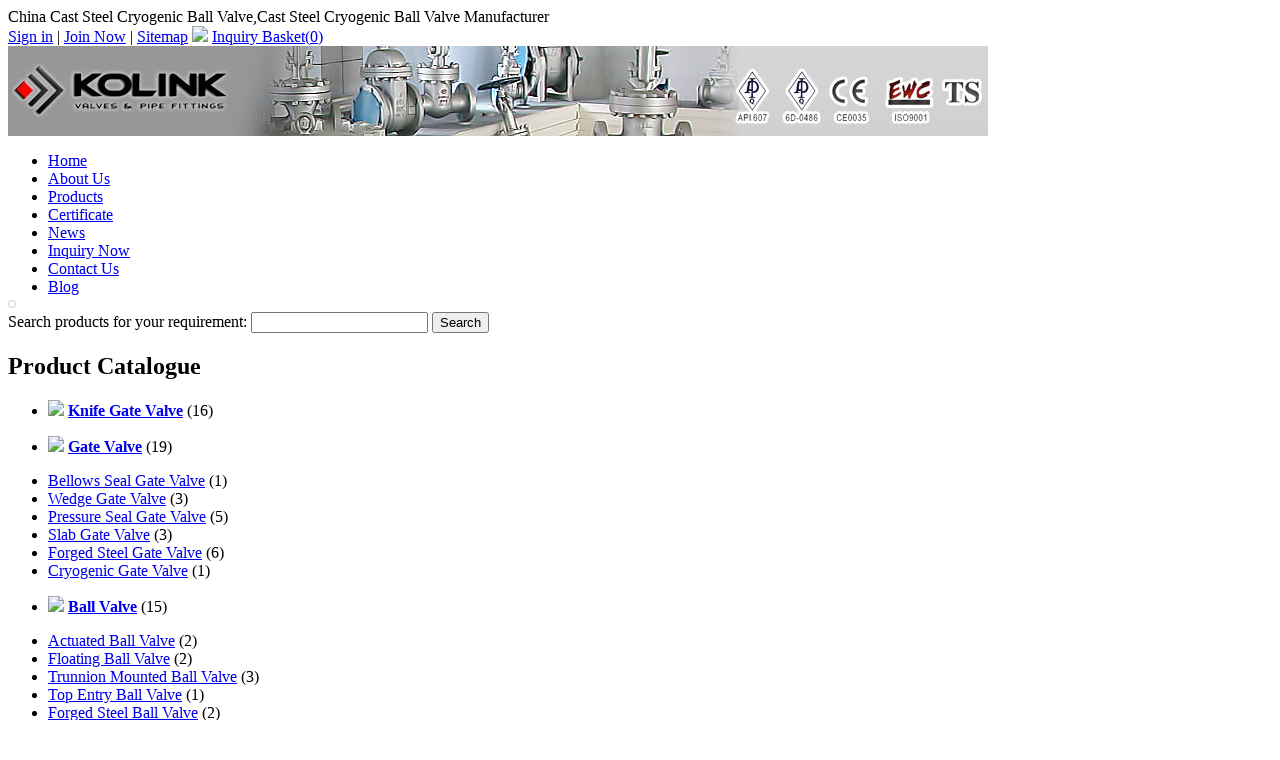

--- FILE ---
content_type: text/html
request_url: http://www.kolinkcn.com/cryogenic-valve/145.html
body_size: 8214
content:
<!DOCTYPE html PUBLIC "-//W3C//DTD XHTML 1.0 Transitional//EN" "http://www.w3.org/TR/xhtml1/DTD/xhtml1-transitional.dtd">
<html xmlns="http://www.w3.org/1999/xhtml">
    <head>
        <meta http-equiv="content-type" content="text/html; charset=UTF-8" />
        <title>Cast Steel Cryogenic Ball Valve manufacturers, Cast Steel Cryogenic Ball Valve exporters, Cast Steel Cryogenic Ball Valve suppliers, Cast Steel Cryogenic Ball Valve OEM service. On http://www.kolinkcn.com/</title>
                    <meta name="keywords" content="China Ball Valve,Ball Valve Wholesale,China Cryogenic Ball Valve,Cryogenic Ball Valve Wholesale,Ball Valve,Cryogenic Ball Valve" />
            <meta name="description" content="We are your best choice of Cryogenic Ball Valve, we promise the higher quality the lower price and the best service." />
                            <script type="text/javascript" src="http://www.kolinkcn.com/js/ban_cn.js"></script>
                <link href="http://www.kolinkcn.com/asset/css/reset.css" rel="stylesheet"/>
<link href="http://www.kolinkcn.com/templates/default/css/common.css" rel="stylesheet"/>
<link href="http://www.kolinkcn.com/templates/kolin/css/css.css" rel="stylesheet"/>
<link href="http://www.kolinkcn.com/asset/css/reset-post.css" rel="stylesheet"/>
<link href="http://www.kolinkcn.com/asset/css/contact.css" rel="stylesheet"/>
<link href="http://www.kolinkcn.com/templates/default/js/kissy/imagezoom/imagezoom.css" rel="stylesheet"/>
        <script type="text/javascript" src="http://www.kolinkcn.com/templates/default/js/jquery.js"></script>
<script type="text/javascript" src="http://www.kolinkcn.com/templates/default/js/ets.js"></script>
<script type="text/javascript" src="http://www.kolinkcn.com/asset/js/contact.js"></script>
<script type="text/javascript" src="http://www.kolinkcn.com/templates/default/js/kissy/kissy-min.js"></script>
<script type="text/javascript" src="http://www.kolinkcn.com/templates/default/js/kissy/uibase-min.js"></script>
<script type="text/javascript" src="http://www.kolinkcn.com/templates/default/js/kissy/zoomer.js"></script>
<script type="text/javascript" src="http://www.kolinkcn.com/templates/default/js/kissy/imagezoom/base.js"></script>
<script type="text/javascript" src="http://www.kolinkcn.com/templates/default/js/kissy/autorender.js"></script>
<script type="text/javascript" src="http://www.kolinkcn.com/asset/js/product_big.js"></script>
<script type="text/javascript" src="http://www.kolinkcn.com/templates/default/js/kissy/imagezoom.js"></script>
                    <style type="text/css">
    .pagerighps1{width:auto;}            </style>
        <script>
  (function(i,s,o,g,r,a,m){i['GoogleAnalyticsObject']=r;i[r]=i[r]||function(){
  (i[r].q=i[r].q||[]).push(arguments)},i[r].l=1*new Date();a=s.createElement(o),
  m=s.getElementsByTagName(o)[0];a.async=1;a.src=g;m.parentNode.insertBefore(a,m)
  })(window,document,'script','//www.google-analytics.com/analytics.js','ga');

  ga('create', 'UA-10292370-3', 'kolinkcn.com');
  ga('send', 'pageview');

</script>

    </head>
    <body>
<style type="text/css">
    #left-addthis {
        background: none repeat scroll 0 0 #ffffff;
        border: 1px solid #CCCCCC;
        padding: 3px;
        position: fixed;
        top: 300px;
        -moz-border-radius: 4px;
        -webkit-border-radius: 4px;
        border-radius: 4px;
    }

    #left-addthis a.at300b span {
        margin-bottom: 3px;
    }
</style>
<!-- AddThis Button BEGIN -->
<div id="left-addthis" class="addthis_toolbox addthis_32x32_style">
    <a class="addthis_button_preferred_1"></a>
    <a class="addthis_button_preferred_2"></a>
    <a class="addthis_button_preferred_3"></a>
    <a class="addthis_button_preferred_4"></a>
    <a class="addthis_button_more"></a>
</div>
<!-- AddThis Button END -->
<script type="text/javascript">
    if (ieVersion() === 6) {
        $('#left-addthis').remove();
    }
</script>

<div class="topkeyword">
    <div id="top-description">
        China Cast Steel Cryogenic Ball Valve,Cast Steel Cryogenic Ball Valve Manufacturer    </div>
    <div class="topkeywordr">
        <script type="text/javascript">
        $(function(){
            //获取用户登录状态和购物篮信息
                $.getJSON('http://www.kolinkcn.com/member/status', function(data) {
                    if (data.login) {
                        $('#member-status').html(
                            '<font color="red">welcome,'+data.member_name+'</font> | \n\
                            <a href="http://www.kolinkcn.com/member/account">\n\
                                <font color="red">My Account</font>\n\
                            </a> | \n\
                            <a href="http://www.kolinkcn.com/member/logout">Logout</a> | '
                        );
                    }
                });


                //获取购物车总数量
                $.ajax({
	                type:"get",
	                url:"http://www.kolinkcn.com/product/get_total_items",
	                success:function(data){
	                		$(".carttotal").html(data);
	                }
                });
			})
        </script>
        <span style="float: left">
            <span id="member-status">
                                <a href="http://www.kolinkcn.com/member/login" rel="nofollow">Sign in</a> |
                <a href="http://www.kolinkcn.com/member/register" rel="nofollow">Join Now</a> |
            </span>
            <a href="http://www.kolinkcn.com/sitemap.html">Sitemap</a>
            <img border="0" src="http://www.kolinkcn.com/templates/kolin/images/inquiry_basket.gif">
                        <a href="http://www.kolinkcn.com/basket/view" rel="nofollow">Inquiry Basket(<span class="carttotal">0</span>)</a>
                                </span>
        
    </div>
</div>
<div class="head">
    <div class="top">
        <img src="http://www.kolinkcn.com/site/upload/images/1b239b12b8d41ab033b109adc2fed261" alt="logo"/>
    </div>
    <div class="corpmenu">
        <ul>
                            <li>
                    <a href="http://www.kolinkcn.com/"  title="Home">Home</a>
            </li>
                            <li>
                    <a href="http://www.kolinkcn.com/company-profile.html" rel="nofollow" title="About Us">About Us</a>
            </li>
                            <li>
                    <a href="http://www.kolinkcn.com/products-show.html"  title="Products">Products</a>
            </li>
                            <li>
                    <a href="http://www.kolinkcn.com/certificate-p12.html" rel="nofollow" title="Certificate">Certificate</a>
            </li>
                            <li>
                    <a href="http://www.kolinkcn.com/news/"  title="News">News</a>
            </li>
                            <li>
                    <a href="http://www.kolinkcn.com/inquiry" rel="nofollow" title="Inquiry Now">Inquiry Now</a>
            </li>
                            <li>
                    <a href="http://www.kolinkcn.com/contact-us.html" rel="nofollow" title="Contact Us">Contact Us</a>
            </li>
                            <li>
                    <a href="http://www.kolinkcn.com/blog/"  title="Blog">Blog</a>
            </li>
                    </ul>
    </div>
    <div class="search">
    <form action="http://www.kolinkcn.com/search" method="get">
                Search products for your requirement:
        <input size="20" name="keyword" value="" class="input" />
        <input id="search-input" type="submit" value="Search" />
    </form>
</div></div>
        <!--BODY-->
        <div id="fixedbody">
            <!--BODY pageleft-->
            <div id="pageleft">

    <script type="text/javascript">
        $(function(){
            $("#category-list img").click(function(){

                if($(this).parents('ul').next('div').find('li').length==0)
                    return ;

                $(this).parents('ul').next('div').toggle();
                if ($(this).attr('src') == 'http://www.kolinkcn.com/templates/kolin/images/ico-left_2.gif') {
                    $(this).attr('src', 'http://www.kolinkcn.com/templates/kolin/images/ico-left.gif');
                } else {
                    $(this).attr('src', 'http://www.kolinkcn.com/templates/kolin/images/ico-left_2.gif');
                }
            });
            var thirdCategory = $('.third-category');
            if (thirdCategory.length > 0) {
                thirdCategory.each(function() {
                    var secondCategory = $(this).parent('li');
                    secondCategory.mouseenter(function() {
                        $(this).addClass('second-category-hover');
                        $(this).children('ul').show();
                    });
                    secondCategory.mouseleave(function() {
                        $(this).removeClass('second-category-hover');
                        $(this).children('ul').hide();
                    });
                });
            }
                    });
    </script>
                        <div id="category-list" class="winstyle2">
            <h2>Product Catalogue</h2>
                        <ul>
                <li class="oncate item-17">
                    <img src="http://www.kolinkcn.com/templates/kolin/images/ico-left_2.gif" border="0" />
                    <a href="http://www.kolinkcn.com/knife-gate-valve/" title="Knife Gate Valve"><strong>Knife Gate Valve</strong></a>
                                        (16)
                                    </li>
            </ul>
                                    <ul>
                <li class="oncate item-1">
                    <img src="http://www.kolinkcn.com/templates/kolin/images/ico-left_2.gif" border="0" />
                    <a href="http://www.kolinkcn.com/gate-valve/" title="Gate Valve"><strong>Gate Valve</strong></a>
                                        (19)
                                    </li>
            </ul>
                        <div>
                <ul>
                                        <li class="parcate item-42">
                        <a href="http://www.kolinkcn.com/bellows-seal-gate-valve/" title="Bellows Seal Gate Valve">Bellows Seal Gate Valve</a>
                                                (1)
                                                                    </li>
                                        <li class="parcate item-2">
                        <a href="http://www.kolinkcn.com/wedge-gate-valve/" title="Wedge Gate Valve">Wedge Gate Valve</a>
                                                (3)
                                                                    </li>
                                        <li class="parcate item-3">
                        <a href="http://www.kolinkcn.com/pressure-seal-gate-valve/" title="Pressure Seal Gate Valve">Pressure Seal Gate Valve</a>
                                                (5)
                                                                    </li>
                                        <li class="parcate item-4">
                        <a href="http://www.kolinkcn.com/slab-gate-valve/" title="Slab Gate Valve">Slab Gate Valve</a>
                                                (3)
                                                                    </li>
                                        <li class="parcate item-6">
                        <a href="http://www.kolinkcn.com/forged-steel-gate-valve/" title="Forged Steel Gate Valve">Forged Steel Gate Valve</a>
                                                (6)
                                                                    </li>
                                        <li class="parcate item-7">
                        <a href="http://www.kolinkcn.com/cryogenic-gate-valve/" title="Cryogenic Gate Valve">Cryogenic Gate Valve</a>
                                                (1)
                                                                    </li>
                                    </ul>
            </div>
                                    <ul>
                <li class="oncate item-8">
                    <img src="http://www.kolinkcn.com/templates/kolin/images/ico-left_2.gif" border="0" />
                    <a href="http://www.kolinkcn.com/ball-valve/" title="Ball Valve"><strong>Ball Valve</strong></a>
                                        (15)
                                    </li>
            </ul>
                        <div>
                <ul>
                                        <li class="parcate item-43">
                        <a href="http://www.kolinkcn.com/actuated-ball-valve/" title="Actuated Ball Valve">Actuated Ball Valve</a>
                                                (2)
                                                                    </li>
                                        <li class="parcate item-9">
                        <a href="http://www.kolinkcn.com/floating-ball-valve/" title="Floating Ball Valve">Floating Ball Valve</a>
                                                (2)
                                                                    </li>
                                        <li class="parcate item-10">
                        <a href="http://www.kolinkcn.com/trunnion-mounted-ball-valve/" title="Trunnion Mounted Ball Valve">Trunnion Mounted Ball Valve</a>
                                                (3)
                                                                    </li>
                                        <li class="parcate item-11">
                        <a href="http://www.kolinkcn.com/top-entry-ball-valve/" title="Top Entry Ball Valve">Top Entry Ball Valve</a>
                                                (1)
                                                                    </li>
                                        <li class="parcate item-12">
                        <a href="http://www.kolinkcn.com/forged-steel-ball-valve/" title="Forged Steel Ball Valve">Forged Steel Ball Valve</a>
                                                (2)
                                                                    </li>
                                        <li class="parcate item-14">
                        <a href="http://www.kolinkcn.com/stainless-steel-ball-valve/" title="Stainless Steel Ball Valve">Stainless Steel Ball Valve</a>
                                                (2)
                                                                    </li>
                                        <li class="parcate item-15">
                        <a href="http://www.kolinkcn.com/wafer-ball-valve/" title="Wafer Ball Valve">Wafer Ball Valve</a>
                                                (2)
                                                                    </li>
                                        <li class="parcate item-16">
                        <a href="http://www.kolinkcn.com/cryogenic-ball-valve/" title="Cryogenic Ball Valve">Cryogenic Ball Valve</a>
                                                (1)
                                                                    </li>
                                    </ul>
            </div>
                                    <ul>
                <li class="oncate item-18">
                    <img src="http://www.kolinkcn.com/templates/kolin/images/ico-left_2.gif" border="0" />
                    <a href="http://www.kolinkcn.com/check-valve/" title="Check Valve"><strong>Check Valve</strong></a>
                                        (15)
                                    </li>
            </ul>
                        <div>
                <ul>
                                        <li class="parcate item-24">
                        <a href="http://www.kolinkcn.com/forged-steel-check-valve/" title="Forged Steel Check Valve">Forged Steel Check Valve</a>
                                                (3)
                                                                    </li>
                                        <li class="parcate item-19">
                        <a href="http://www.kolinkcn.com/swing-check-valve/" title="Swing Check Valve">Swing Check Valve</a>
                                                (1)
                                                                    </li>
                                        <li class="parcate item-20">
                        <a href="http://www.kolinkcn.com/wafer-check-valve/" title="Wafer Check Valve">Wafer Check Valve</a>
                                                (5)
                                                                    </li>
                                        <li class="parcate item-21">
                        <a href="http://www.kolinkcn.com/piston-check-valve/" title="Piston Check Valve">Piston Check Valve</a>
                                                (2)
                                                                    </li>
                                        <li class="parcate item-22">
                        <a href="http://www.kolinkcn.com/pressure-seal-check-valve/" title="Pressure Seal Check Valve">Pressure Seal Check Valve</a>
                                                (2)
                                                                    </li>
                                        <li class="parcate item-23">
                        <a href="http://www.kolinkcn.com/tilting-disc-check-valve/" title="Tilting Disc Check Valve">Tilting Disc Check Valve</a>
                                                (2)
                                                                    </li>
                                    </ul>
            </div>
                                    <ul>
                <li class="oncate item-25">
                    <img src="http://www.kolinkcn.com/templates/kolin/images/ico-left_2.gif" border="0" />
                    <a href="http://www.kolinkcn.com/globe-valve/" title="Globe Valve"><strong>Globe Valve</strong></a>
                                        (14)
                                    </li>
            </ul>
                        <div>
                <ul>
                                        <li class="parcate item-44">
                        <a href="http://www.kolinkcn.com/bellows-seal-globe-valve/" title="Bellows Seal Globe Valve">Bellows Seal Globe Valve</a>
                                                (1)
                                                                    </li>
                                        <li class="parcate item-26">
                        <a href="http://www.kolinkcn.com/pressure-seal-globe-valve/" title="Pressure Seal Globe Valve">Pressure Seal Globe Valve</a>
                                                (4)
                                                                    </li>
                                        <li class="parcate item-28">
                        <a href="http://www.kolinkcn.com/flanged-globe-valve/" title="Flanged Globe Valve">Flanged Globe Valve</a>
                                                (2)
                                                                    </li>
                                        <li class="parcate item-29">
                        <a href="http://www.kolinkcn.com/angle-globe-valve/" title="Angle Globe Valve">Angle Globe Valve</a>
                                                (1)
                                                                    </li>
                                        <li class="parcate item-30">
                        <a href="http://www.kolinkcn.com/forged-steel-globe-valve/" title="Forged Steel Globe Valve">Forged Steel Globe Valve</a>
                                                (5)
                                                                    </li>
                                        <li class="parcate item-32">
                        <a href="http://www.kolinkcn.com/cryogenic-globe-valve/" title="Cryogenic Globe Valve">Cryogenic Globe Valve</a>
                                                (1)
                                                                    </li>
                                    </ul>
            </div>
                                    <ul>
                <li class="oncate item-33">
                    <img src="http://www.kolinkcn.com/templates/kolin/images/ico-left_2.gif" border="0" />
                    <a href="http://www.kolinkcn.com/butterfly-valve/" title="Butterfly Valve"><strong>Butterfly Valve</strong></a>
                                        (15)
                                    </li>
            </ul>
                        <div>
                <ul>
                                        <li class="parcate item-45">
                        <a href="http://www.kolinkcn.com/actuated-butterfly-valve/" title="Actuated Butterfly Valve">Actuated Butterfly Valve</a>
                                                (2)
                                                                    </li>
                                        <li class="parcate item-34">
                        <a href="http://www.kolinkcn.com/wafer-butterfly-valve/" title="Wafer Butterfly Valve">Wafer Butterfly Valve</a>
                                                (2)
                                                                    </li>
                                        <li class="parcate item-35">
                        <a href="http://www.kolinkcn.com/lug-butterfly-valve/" title="Lug Butterfly Valve">Lug Butterfly Valve</a>
                                                (4)
                                                                    </li>
                                        <li class="parcate item-36">
                        <a href="http://www.kolinkcn.com/eccentric-butterfly-valve/" title="Eccentric Butterfly Valve">Eccentric Butterfly Valve</a>
                                                (4)
                                                                    </li>
                                        <li class="parcate item-37">
                        <a href="http://www.kolinkcn.com/flanged-butterfly-valve/" title="Flanged Butterfly Valve">Flanged Butterfly Valve</a>
                                                (3)
                                                                    </li>
                                    </ul>
            </div>
                                    <ul>
                <li class="oncate item-39">
                    <img src="http://www.kolinkcn.com/templates/kolin/images/ico-left_2.gif" border="0" />
                    <a href="http://www.kolinkcn.com/cryogenic-valve/" title="Cryogenic Valve"><strong>Cryogenic Valve</strong></a>
                                        (3)
                                    </li>
            </ul>
                                    <ul>
                <li class="oncate item-46">
                    <img src="http://www.kolinkcn.com/templates/kolin/images/ico-left_2.gif" border="0" />
                    <a href="http://www.kolinkcn.com/plug-valve/" title="Plug Valve"><strong>Plug Valve</strong></a>
                                        (2)
                                    </li>
            </ul>
                                    <ul>
                <li class="oncate item-41">
                    <img src="http://www.kolinkcn.com/templates/kolin/images/ico-left_2.gif" border="0" />
                    <a href="http://www.kolinkcn.com/bellows-seal-valve/" title="Bellows Seal Valve"><strong>Bellows Seal Valve</strong></a>
                                        (4)
                                    </li>
            </ul>
                                </div>
            
        <div style="text-align:center; padding-right:15px;">
        <a href="http://www.kolinkvalves.com/">Knife Gate Valve</a>,<a href="http://www.kolinkvalves.com/">Gate Valve</a>,<a href="http://www.kolinkvalves.com/">Ball Valve</a>    </div>

        <div style="clear:both;"></div>
</div>
            <!--BODY pageright-->
            <div id="pageright">
                <div class="pagerightp2">
                    <div class="pagerighttop">
                        <span class="line">
                            <a href='http://www.kolinkcn.com/'>Home</a> > <a href="http://www.kolinkcn.com/cryogenic-valve/" title="Cryogenic Valve">Cryogenic Valve</a> > Cast Steel Cryogenic Ball Valve                        </span>
                    </div>
                    <div class="shuzi">
                        <h1 style="display: inline;">Cast Steel Cryogenic Ball Valve</h1>
                                                                    </div>
                    <script type="text/javascript">
                        KISSY.ready(function(S) {
                            KISSY.use("dom,event,imagezoom", function(S, DOM, Event, ImageZoom) {
                            	                                var m = new ImageZoom({
                                imageNode: "#multi",
                                    align:{
                                        node: "#multi",
                                        points: ["tr","tl"],
                                        offset: [0, 0]
                                    }
                                });
                                                                Event.on("#image-list img", 'click', function() {
                                    var data = DOM.attr(this, 'src');
                                    var bigImage = DOM.attr(this, 'data-ks-imagezoom');
                                    DOM.attr('#multi', 'src', data.replace('sm', 'big'));
                                    m.set('hasZoom', DOM.attr(this, 'data-has-zoom'));
                                    if (data) {
                                        m.set('bigImageSrc', bigImage);
                                    }
                                });
                            });
                        });
                    </script>
                    <div class="pdtail clearfix">
                        <div class="pdtailt">
                            <div id="product-images">
                                <div id="photo2" class="product_view">
                                    <a class="product_images"  href="#">
                                        <img id="multi" src="http://www.kolinkcn.com/photo/big_e0e66bd919dbab90c495e919a91000e1/cast-steel-cryogenic-ball-valve.jpg" alt="Cast Steel Cryogenic Ball Valve" data-ks-imagezoom="http://www.kolinkcn.com/photo/original_e0e66bd919dbab90c495e919a91000e1/cast-steel-cryogenic-ball-valve.jpg" />
                                    </a>
                                </div>
                                                                <ul id="image-list">
                                                                        <li>
                                        <img data-has-zoom="true" width="40" src="http://www.kolinkcn.com/photo/big_e0e66bd919dbab90c495e919a91000e1/cast-steel-cryogenic-ball-valve.jpg" data-ks-imagezoom="http://www.kolinkcn.com/photo/e0e66bd919dbab90c495e919a91000e1/cast-steel-cryogenic-ball-valve.jpg" />
                                    </li>
                                                                        <li>
                                        <img data-has-zoom="true" width="40" src="http://www.kolinkcn.com/photo/big_d12c16d5814e0804bd69fbe840bf803a/cast-steel-cryogenic-ball-valve.jpg" data-ks-imagezoom="http://www.kolinkcn.com/photo/d12c16d5814e0804bd69fbe840bf803a/cast-steel-cryogenic-ball-valve.jpg" />
                                    </li>
                                                                    </ul>
                                                            </div>
                            <!-- AddThis Button BEGIN -->
<div class="addthis_toolbox addthis_default_style ">
    <a class="addthis_button_preferred_1"></a>
    <a class="addthis_button_preferred_2"></a>
    <a class="addthis_button_preferred_3"></a>
    <a class="addthis_button_preferred_4"></a>
    <a class="addthis_button_preferred_5"></a>
    <a class="addthis_button_preferred_6"></a>
    <a class="addthis_button_preferred_7"></a>
    <a class="addthis_button_preferred_8"></a>
    <a class="addthis_button_preferred_9"></a>
<a class="addthis_button_compact"></a>
<a class="addthis_counter addthis_bubble_style"></a>
</div>
<!-- AddThis Button END -->
                        </div>
                        <div class="pdtailz">
                            <div class="pdtt"></div>
                            <ul>
                                <li>
                                    <strong>Product Name:&nbsp;</strong>
                                    Cast Steel Cryogenic Ball Valve                                </li>
                                                                                                                                                                <li>
                                    <strong>Model NO.:&nbsp;</strong>
                                    9.02                                </li>
                                                                                                                                <li>
                                    <strong>Origin:&nbsp;</strong>
                                    China                                </li>
                                                                                                <li>
                                    <strong>Packing:&nbsp;</strong>
                                    Plywood case                                </li>
                                                                                                <li>
                                    <strong>Brand Name:&nbsp;</strong>
                                    KOLINK                                </li>
                                                                                                <li>
                                    <strong>Delivery Time:&nbsp;</strong>
                                    50 Days                                </li>
                                                                                                <li>
                                    <strong>Minimum Order:&nbsp;</strong>
                                    10 PCS                                </li>
                                                                                                                                <li>
                                    <strong>Quality System Certification:&nbsp;</strong>
                                    PED 97/23/EC, API 6D & ISO9001                                </li>
                                                                                            </ul>
                            <div class="pdtailztu">
                                <a href="http://www.kolinkcn.com/inquiry?productid=145" rel="nofollow">
                                                                        <img src="http://www.kolinkcn.com/templates/default/images/english/mini_inquire_now.gif" width="137" height="31" border="0" />
                                                                    </a>&nbsp;
                                                                <a href="http://www.kolinkcn.com/basket/add?productid=145" rel="nofollow">
                                    <img src="http://www.kolinkcn.com/templates/default/images/english/mini_add_to_inquiry_basket.gif" width="137" height="31" border="0"  />
                                </a>
                                                                <iframe src="http://www.kolinkcn.com/paypal/cart_button/145" frameborder="0" height="35" width="140" scrolling="no"></iframe>                            </div>
                        </div>
                    </div>
                                         <div class="psm">

                        <ul>
                            <li class="psmz">
                                <strong>
                                     Product Details:&nbsp;
                                    Cast Steel Cryogenic Ball Valve                                </strong>
                            </li>
                        </ul>
                    </div>
                                        <div class="psmzi">
                        <div class="ets-post">
                            <p>
	<strong>Cryogenic Valve</strong> -&gt; <strong>Cast Steel&nbsp;</strong><strong>Cryogenic Ball Valve</strong></p>
<p>
	&nbsp;</p>
<p>
	<span style="line-height:1.5;">Applications such as liquefied natural gas and other low temperature fluids, present special extreme temperature valve functionality challenges. Valves designed for cryogenic services, are specially prepared and designed to overcome these challenges. Appropriate component materials such as 304SS (CF8) and 316SS (CF8M) are normally used for body and trim, offering superior impact strength, and excellent corrosion resistance and heat loss properties. An extended bonnet and gas column design is also normally adopted to provide thermal insulation at the stem seal and stem packing area. At sufficient length, this design feature places the functionality of the stem seal in the vapor zone of the liquid media providing safe and continuous valve operation. A variety of body, trim, seat, and seal materials are available for use in cryogenic service. Customer specified options, such as body cavity vent hole, special extension lengths, and materials are also available upon request.</span></p>
<p>
	&nbsp;</p>
<p>
	<b>Features of <strong>Cast Steel&nbsp;</strong>Cryogenic Ball Valves:</b></p>
<p>
	<span style="line-height:1.5;">1.Positive ball cavity relief to prevent dangerous overpressure due to thermal expansion.</span><br />
	2.Pressure safe stem assembled inside the body for blowout prevention.<br />
	3.Zero leak packing incorporating bellville spring live loaded packing assures zero leakage and high cycle life.<br />
	4.Effective bonnet extension conforms to industry standards for wall thickness and lengths reducing heat transfer and frost free packing.<br />
	5.High performance/low thermal stress design of valve parts assure tight shutoff, zero body leakage and low torque through large thermal excursions from ambient to -150F.</p>
<p>
	&nbsp;</p>
<p>
	<span style="line-height:1.5;"><strong>Applicable Standards of&nbsp;<strong>Cast Steel&nbsp;</strong></strong><b><strong>Cryogenic Ball Valves:</strong></b></span></p>
<p>
	a) Design &amp; Manufacture: API 6D, BS 5351, API 607<br />
	b) Face to Face: API B16.10, API 6D, EN 558, DIN 3202<br />
	c) End Connection: ASME B16.5, ASME B16.25, EN 1092, JIS B2220 &nbsp; &nbsp; &nbsp; &nbsp; &nbsp; &nbsp; &nbsp; &nbsp; &nbsp; &nbsp; &nbsp; &nbsp; &nbsp; &nbsp; &nbsp; &nbsp; &nbsp; &nbsp; &nbsp; &nbsp;<br />
	d) Test and Inspection: API 6D, EN 12266, API 598</p>
<p>
	<br />
	<strong>Sizes:</strong>&nbsp;1/2&quot; - 8&quot; or DN15 - DN200<br />
	<strong>Pressure Rating</strong>: Class150 - Class300 or PN16 - PN50<br />
	<strong>Material of valve body</strong>: LCB, LC1, LC3, CF8, CF3, CF8M, CF3M, etc.<br />
	<strong>Operated by</strong>: Level, Gear or Actuation available</p>
<p>
	&nbsp;</p>
<p>
	Would you like to get more products information or order it, please call me, or click Inquiry Now to fill in the Form.</p>
<p>
	It helps you get more informations you need to trade confidently with suppliers.</p>
<p>
	Related products : Gate Valve | Ball Valve | Check Valve | Globe Valve | Butterfly Valve | Knife Gate Valve | Cryogenic Valve</p>
                        </div>
                    </div>
                                                            <div class="psm">
                        <ul>
                            <li class="psmz" id="photobig1">
                                <strong>Product Images:&nbsp;
                                    <a href="http://www.kolinkcn.com/cryogenic-valve/145.html" title="Cast Steel Cryogenic Ball Valve">Cast Steel Cryogenic Ball Valve</a>
                                </strong>
                            </li>
                        </ul>
                    </div>
                    <div class="psmzi">
                        <div class="psmzi">
                            <div class="psmztu">
                                <div id="photobig1" class="photobig">
                                    <a href="http://www.kolinkcn.com/showing_88_145/cast-steel-cryogenic-ball-valve.html">
                                        <img border="0" src="http://www.kolinkcn.com/photo/original_e0e66bd919dbab90c495e919a91000e1/cast-steel-cryogenic-ball-valve.jpg" alt="Cast Steel Cryogenic Ball Valve"/>
                                    </a>
                                </div>
                            </div>
                                                        <div class="psmztux" id="preview-photos">
                                <ul>
                                                                        <li>
                                        <a href="http://www.kolinkcn.com/showing_88_145/cast-steel-cryogenic-ball-valve.html">
                                            <img width="110" height="110" origin="http://www.kolinkcn.com/photo/e0e66bd919dbab90c495e919a91000e1/cast-steel-cryogenic-ball-valve.jpg" src="http://www.kolinkcn.com/photo/sm_e0e66bd919dbab90c495e919a91000e1/cast-steel-cryogenic-ball-valve.jpg" alt="Cast Steel Cryogenic Ball Valve" />
                                        </a>
                                    </li>
                                                                        <li>
                                        <a href="http://www.kolinkcn.com/showing_237_145/cast-steel-cryogenic-ball-valve.html">
                                            <img width="110" height="110" origin="http://www.kolinkcn.com/photo/d12c16d5814e0804bd69fbe840bf803a/cast-steel-cryogenic-ball-valve.jpg" src="http://www.kolinkcn.com/photo/sm_d12c16d5814e0804bd69fbe840bf803a/cast-steel-cryogenic-ball-valve.jpg" alt="Cast Steel Cryogenic Ball Valve" />
                                        </a>
                                    </li>
                                                                    </ul>
                            </div>
                                                    </div>
                    </div>
                </div>
                <script type="text/javascript">
    $(function() {

        var currentProduct = 145;
        var leftProduct = 144;
        var rightProduct = 146
        $('#other-left, #other-right').click(function() {

            var $this = $(this);
            var url = $this.attr('href');

            if ($this.hasClass('btn-left'))
                url = url + '?category_id=39&product_id=' + rightProduct;
            else if($this.hasClass('btn-right'))
                url = url + '?category_id=39&product_id=' + leftProduct;

            $.getJSON(url, function(data) {
                if(data.error) {
                    alert('No more products.');
                    return false;
                }
                var productHtml = '<div class="productbox" product-id="'+data.productid+'">\n\
                    <div class="productimage">\n\
                        <a href="'+data.url+'">\n\
                            <img alt="'+data.title+'" src="'+data.small_image+'"  border="0" height="110" width="110"/>\n\
                        </a>\n\
                    </div>\n\
                    <div class="productname">\n\
                        <a href="'+data.url+'" title="'+data.title+'">'+data.title+'</a>\n\
                    </div>\n\
                </div>';
                if (data.productid == currentProduct) {
                    productHtml = $(productHtml).addClass('current');
                }

                if ($this.hasClass('btn-left')) {
                    rightProduct = data.productid;
                    leftProduct = $('#other-products .productbox:eq(1)').attr('product-id');
                    $('#other-products .productbox:first').remove();
                    $('#other-products .center').append(productHtml);
                } else if($this.hasClass('btn-right')) {
                    leftProduct = data.productid;
                    rightProduct = $('#other-products .productbox:eq(3)').attr('product-id');
                    $('#other-products .productbox:last').remove();
                    $('#other-products .center').prepend(productHtml);
                }
            });
            return false;
        });
    });
</script>
<div class="pagerightKwd">
    <div class="bg">
        <div class="zi">Other Products</div>
    </div>
    <div class="pro11_1">
        <div id="other-products">
            <div class="left">
                <a id="other-left" class="btn-left" href="http://www.kolinkcn.com/product/neighbor/next" rel="nofollow"></a>
            </div>
            <div class="center" style="display: block;">
                                                <div class="productbox" product-id="144">
                    <div class="productimage">
                        <a href="http://www.kolinkcn.com/cryogenic-valve/144.html">
                            <img alt="Cast Steel Cryogenic Gate Valve" src="http://www.kolinkcn.com/photo/sm_28a39f5bb0b891c89957e1f28c6ab232/cast-steel-cryogenic-gate-valve.jpg"  border="0" height="110" width="110"/>
                        </a>
                    </div>
                    <div class="productname">
                        <a href="http://www.kolinkcn.com/cryogenic-valve/144.html" title="Cast Steel Cryogenic Gate Valve">Cast Steel Cryogenic Gate Valve</a>
                    </div>
                </div>
                                <div class="productbox current" product-id="145">
                    <div class="productimage">
                        <a href="http://www.kolinkcn.com/cryogenic-valve/145.html">
                            <img alt="Cast Steel Cryogenic Ball Valve" src="http://www.kolinkcn.com/photo/sm_e0e66bd919dbab90c495e919a91000e1/cast-steel-cryogenic-ball-valve.jpg"  border="0" height="110" width="110"/>
                        </a>
                    </div>
                    <div class="productname">
                        <a href="http://www.kolinkcn.com/cryogenic-valve/145.html" title="Cast Steel Cryogenic Ball Valve">Cast Steel Cryogenic Ball Valve</a>
                    </div>
                </div>
                                <div class="productbox" product-id="146">
                    <div class="productimage">
                        <a href="http://www.kolinkcn.com/cryogenic-valve/146.html">
                            <img alt="Forged Steel Cryogenic Globe Valve" src="http://www.kolinkcn.com/photo/sm_4c8efdeb47bca000ef1717e515460d6e/forged-steel-cryogenic-globe-valve.jpg"  border="0" height="110" width="110"/>
                        </a>
                    </div>
                    <div class="productname">
                        <a href="http://www.kolinkcn.com/cryogenic-valve/146.html" title="Forged Steel Cryogenic Globe Valve">Forged Steel Cryogenic Globe Valve</a>
                    </div>
                </div>
                            </div>
            <div class="right">
                <a id="other-right"  class="btn-right" href="http://www.kolinkcn.com/product/neighbor/prev" rel="nofollow"></a>
            </div>
        </div>
    </div>
</div>
                <div class="pagerightKwd">
                    <div class="bg">
                        <div class="zi">New Products </div>
                    </div>
                    <div class="pro11_1">
                        <div class="productbox">
    <div class="pro3">
            </div>
    <div class="productimage">
        <a href="http://www.kolinkcn.com/cryogenic-valve/146.html" title="Forged Steel Cryogenic Globe Valve">
            <img alt="Forged Steel Cryogenic Globe Valve" src="http://www.kolinkcn.com/photo/sm_4c8efdeb47bca000ef1717e515460d6e/forged-steel-cryogenic-globe-valve.jpg" border="0" height="110" width="110" />
        </a>
    </div>
    <div class="productname">
               <input name="productid[]" type="checkbox" value="146" />
        
       <a href="http://www.kolinkcn.com/cryogenic-valve/146.html" title="Forged Steel Cryogenic Globe Valve">Forged Steel Cryogenic Globe Valve</a>
                    </div>
</div><div class="productbox">
    <div class="pro3">
            </div>
    <div class="productimage">
        <a href="http://www.kolinkcn.com/cryogenic-valve/145.html" title="Cast Steel Cryogenic Ball Valve">
            <img alt="Cast Steel Cryogenic Ball Valve" src="http://www.kolinkcn.com/photo/sm_e0e66bd919dbab90c495e919a91000e1/cast-steel-cryogenic-ball-valve.jpg" border="0" height="110" width="110" />
        </a>
    </div>
    <div class="productname">
               <input name="productid[]" type="checkbox" value="145" />
        
       <a href="http://www.kolinkcn.com/cryogenic-valve/145.html" title="Cast Steel Cryogenic Ball Valve">Cast Steel Cryogenic Ball Valve</a>
                    </div>
</div><div class="productbox">
    <div class="pro3">
            </div>
    <div class="productimage">
        <a href="http://www.kolinkcn.com/cryogenic-valve/144.html" title="Cast Steel Cryogenic Gate Valve">
            <img alt="Cast Steel Cryogenic Gate Valve" src="http://www.kolinkcn.com/photo/sm_28a39f5bb0b891c89957e1f28c6ab232/cast-steel-cryogenic-gate-valve.jpg" border="0" height="110" width="110" />
        </a>
    </div>
    <div class="productname">
               <input name="productid[]" type="checkbox" value="144" />
        
       <a href="http://www.kolinkcn.com/cryogenic-valve/144.html" title="Cast Steel Cryogenic Gate Valve">Cast Steel Cryogenic Gate Valve</a>
                    </div>
</div>                        <div style="clear: both"></div>
                    </div>
                    <div style="clear: both"></div>
                </div>
            </div>
            <div style="clear:both;"></div>
            <div class="foot">
                <div class="footzi">
        <a href="http://www.kolinkcn.com/">Home</a> |
    <a href="http://www.kolinkcn.com/products-show.html">Product Show Room</a> |
    <a href="http://www.kolinkcn.com/download" rel="nofollow">Download</a> |
    <a href="http://www.kolinkcn.com/news/">News</a> |
    <a href="http://www.kolinkcn.com/company-profile.html" rel="nofollow">Company Profile</a> |
    <a href="http://www.kolinkcn.com/contact-us.html" rel="nofollow">Contact Us</a>  |
    <a href="http://www.kolinkcn.com/sitemap.html">Sitemap</a> |
    <a href="http://www.kolinkcn.com/link.html">Link</a> |
    <a href="http://www.kolinkcn.com/privacy.html" rel="nofollow" target="_blank">Privacy Policy</a>
    <br />
    Copyright &copy;
        <a href="http://www.kolinkcn.com/" title="Zhongquan Group Wenzhou Kolink Valve Co., Ltd.">Zhongquan Group Wenzhou Kolink Valve Co., Ltd.</a> All rights reserved.    <br/>
<div class="fl" style="width:720px;margin:0 auto">
        <p>
</div>
            </p>
</div>
<div style="clear: both"></div>
            </div>
        </div>
<script src="http://www.kolinkcn.com/templates/default/js/lang.js"></script>
<script type="text/javascript">var addthis_config = {"data_track_clickback":true};</script>
    (function(i,s,o,g,r,a,m){i['GoogleAnalyticsObject']=r;i[r]=i[r]||function(){
  (i[r].q=i[r].q||[]).push(arguments)},i[r].l=1*new Date();a=s.createElement(o),
  m=s.getElementsByTagName(o)[0];a.async=1;a.src=g;m.parentNode.insertBefore(a,m)
  })(window,document,'script','//www.google-analytics.com/analytics.js','ga');

  ga('create', '10292370-3', 'auto');
  ga('send', 'pageview');
<script src='http://w.cnzz.com/c.php?id=30048640' language='JavaScript'></script>

<script type="text/javascript" src="http://cs.ecqun.com/?id=184185" charset="utf-8"></script>    <script type="text/javascript">
    $(function() {
        var refererUrl = escape(document.referrer);
        $('head').append('<script type="text/javascript" src="http://www.kolinkcn.com/keyword/collect/?r='+refererUrl+'"><\/script>');
    });
    </script><div style="text-align:center">
<script language='javaScript' src='http://zjnet.zjaic.gov.cn/bsjs/330324/33032400011136.js'></script>
</div>
    </body>
</html>
<!--Time:0.0098 Memory:1.06MB-->


--- FILE ---
content_type: text/plain
request_url: https://www.google-analytics.com/j/collect?v=1&_v=j102&a=816791497&t=pageview&_s=1&dl=http%3A%2F%2Fwww.kolinkcn.com%2Fcryogenic-valve%2F145.html&ul=en-us%40posix&dt=Cast%20Steel%20Cryogenic%20Ball%20Valve%20manufacturers%2C%20Cast%20Steel%20Cryogenic%20Ball%20Valve%20exporters%2C%20Cast%20Steel%20Cryogenic%20Ball%20Valve%20suppliers%2C%20Cast%20Steel%20Cryogenic%20Ball%20Valve%20OEM%20service.%20On%20http%3A%2F%2Fwww.kolinkcn.com%2F&sr=1280x720&vp=1280x720&_u=IEBAAAABAAAAACAAI~&jid=85740924&gjid=1931338124&cid=1374081383.1769635719&tid=UA-10292370-3&_gid=99169158.1769635719&_r=1&_slc=1&z=182344362
body_size: -284
content:
2,cG-1QXW76G42F